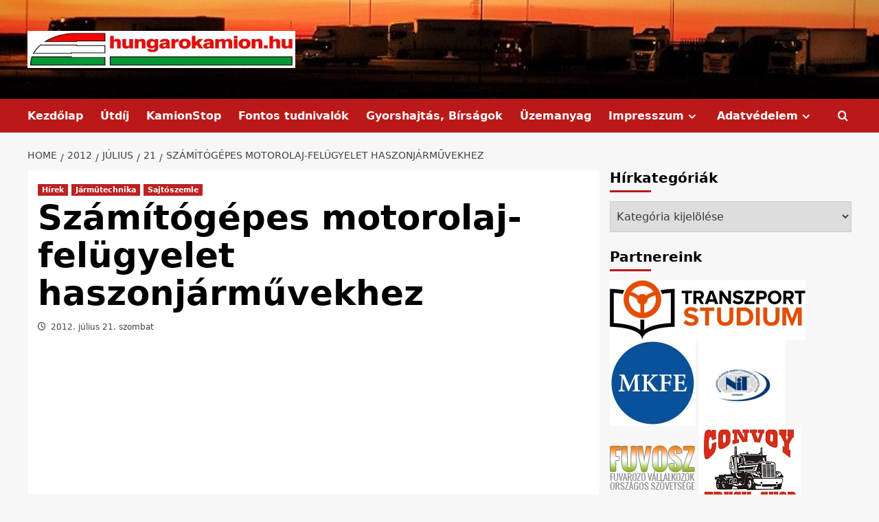

--- FILE ---
content_type: text/html; charset=UTF-8
request_url: https://hungarokamion.hu/2012/07/21/szamitogepes-motorolaj-felugyelet-haszonjarmuvekhez/
body_size: 81736
content:
<!doctype html>
<html lang="hu">

<head>
  <meta charset="UTF-8">
  <meta name="viewport" content="width=device-width, initial-scale=1">
  <link rel="profile" href="http://gmpg.org/xfn/11">
  <title>Számítógépes motorolaj-felügyelet haszonjárművekhez &#8211; hungarokamion.hu</title>
<meta name='robots' content='max-image-preview:large' />
<link rel="alternate" type="application/rss+xml" title="hungarokamion.hu &raquo; hírcsatorna" href="https://hungarokamion.hu/feed/" />
<link rel="alternate" type="application/rss+xml" title="hungarokamion.hu &raquo; hozzászólás hírcsatorna" href="https://hungarokamion.hu/comments/feed/" />
<link rel="alternate" type="application/rss+xml" title="hungarokamion.hu &raquo; Számítógépes motorolaj-felügyelet haszonjárművekhez hozzászólás hírcsatorna" href="https://hungarokamion.hu/2012/07/21/szamitogepes-motorolaj-felugyelet-haszonjarmuvekhez/feed/" />
<link rel="alternate" title="oEmbed (JSON)" type="application/json+oembed" href="https://hungarokamion.hu/wp-json/oembed/1.0/embed?url=https%3A%2F%2Fhungarokamion.hu%2F2012%2F07%2F21%2Fszamitogepes-motorolaj-felugyelet-haszonjarmuvekhez%2F" />
<link rel="alternate" title="oEmbed (XML)" type="text/xml+oembed" href="https://hungarokamion.hu/wp-json/oembed/1.0/embed?url=https%3A%2F%2Fhungarokamion.hu%2F2012%2F07%2F21%2Fszamitogepes-motorolaj-felugyelet-haszonjarmuvekhez%2F&#038;format=xml" />
<style id='wp-img-auto-sizes-contain-inline-css' type='text/css'>
img:is([sizes=auto i],[sizes^="auto," i]){contain-intrinsic-size:3000px 1500px}
/*# sourceURL=wp-img-auto-sizes-contain-inline-css */
</style>
<link rel='stylesheet' id='latest-posts-block-fontawesome-front-css' href='https://hungarokamion.hu/wp-content/plugins/latest-posts-block-lite/src/assets/fontawesome/css/all.css?ver=1765404905' type='text/css' media='all' />
<link rel='stylesheet' id='latest-posts-block-frontend-block-style-css-css' href='https://hungarokamion.hu/wp-content/plugins/latest-posts-block-lite/dist/blocks.style.build.css?ver=6.9' type='text/css' media='all' />
<style id='wp-emoji-styles-inline-css' type='text/css'>

	img.wp-smiley, img.emoji {
		display: inline !important;
		border: none !important;
		box-shadow: none !important;
		height: 1em !important;
		width: 1em !important;
		margin: 0 0.07em !important;
		vertical-align: -0.1em !important;
		background: none !important;
		padding: 0 !important;
	}
/*# sourceURL=wp-emoji-styles-inline-css */
</style>
<style id='wp-block-library-inline-css' type='text/css'>
:root{--wp-block-synced-color:#7a00df;--wp-block-synced-color--rgb:122,0,223;--wp-bound-block-color:var(--wp-block-synced-color);--wp-editor-canvas-background:#ddd;--wp-admin-theme-color:#007cba;--wp-admin-theme-color--rgb:0,124,186;--wp-admin-theme-color-darker-10:#006ba1;--wp-admin-theme-color-darker-10--rgb:0,107,160.5;--wp-admin-theme-color-darker-20:#005a87;--wp-admin-theme-color-darker-20--rgb:0,90,135;--wp-admin-border-width-focus:2px}@media (min-resolution:192dpi){:root{--wp-admin-border-width-focus:1.5px}}.wp-element-button{cursor:pointer}:root .has-very-light-gray-background-color{background-color:#eee}:root .has-very-dark-gray-background-color{background-color:#313131}:root .has-very-light-gray-color{color:#eee}:root .has-very-dark-gray-color{color:#313131}:root .has-vivid-green-cyan-to-vivid-cyan-blue-gradient-background{background:linear-gradient(135deg,#00d084,#0693e3)}:root .has-purple-crush-gradient-background{background:linear-gradient(135deg,#34e2e4,#4721fb 50%,#ab1dfe)}:root .has-hazy-dawn-gradient-background{background:linear-gradient(135deg,#faaca8,#dad0ec)}:root .has-subdued-olive-gradient-background{background:linear-gradient(135deg,#fafae1,#67a671)}:root .has-atomic-cream-gradient-background{background:linear-gradient(135deg,#fdd79a,#004a59)}:root .has-nightshade-gradient-background{background:linear-gradient(135deg,#330968,#31cdcf)}:root .has-midnight-gradient-background{background:linear-gradient(135deg,#020381,#2874fc)}:root{--wp--preset--font-size--normal:16px;--wp--preset--font-size--huge:42px}.has-regular-font-size{font-size:1em}.has-larger-font-size{font-size:2.625em}.has-normal-font-size{font-size:var(--wp--preset--font-size--normal)}.has-huge-font-size{font-size:var(--wp--preset--font-size--huge)}.has-text-align-center{text-align:center}.has-text-align-left{text-align:left}.has-text-align-right{text-align:right}.has-fit-text{white-space:nowrap!important}#end-resizable-editor-section{display:none}.aligncenter{clear:both}.items-justified-left{justify-content:flex-start}.items-justified-center{justify-content:center}.items-justified-right{justify-content:flex-end}.items-justified-space-between{justify-content:space-between}.screen-reader-text{border:0;clip-path:inset(50%);height:1px;margin:-1px;overflow:hidden;padding:0;position:absolute;width:1px;word-wrap:normal!important}.screen-reader-text:focus{background-color:#ddd;clip-path:none;color:#444;display:block;font-size:1em;height:auto;left:5px;line-height:normal;padding:15px 23px 14px;text-decoration:none;top:5px;width:auto;z-index:100000}html :where(.has-border-color){border-style:solid}html :where([style*=border-top-color]){border-top-style:solid}html :where([style*=border-right-color]){border-right-style:solid}html :where([style*=border-bottom-color]){border-bottom-style:solid}html :where([style*=border-left-color]){border-left-style:solid}html :where([style*=border-width]){border-style:solid}html :where([style*=border-top-width]){border-top-style:solid}html :where([style*=border-right-width]){border-right-style:solid}html :where([style*=border-bottom-width]){border-bottom-style:solid}html :where([style*=border-left-width]){border-left-style:solid}html :where(img[class*=wp-image-]){height:auto;max-width:100%}:where(figure){margin:0 0 1em}html :where(.is-position-sticky){--wp-admin--admin-bar--position-offset:var(--wp-admin--admin-bar--height,0px)}@media screen and (max-width:600px){html :where(.is-position-sticky){--wp-admin--admin-bar--position-offset:0px}}

/*# sourceURL=wp-block-library-inline-css */
</style><style id='global-styles-inline-css' type='text/css'>
:root{--wp--preset--aspect-ratio--square: 1;--wp--preset--aspect-ratio--4-3: 4/3;--wp--preset--aspect-ratio--3-4: 3/4;--wp--preset--aspect-ratio--3-2: 3/2;--wp--preset--aspect-ratio--2-3: 2/3;--wp--preset--aspect-ratio--16-9: 16/9;--wp--preset--aspect-ratio--9-16: 9/16;--wp--preset--color--black: #000000;--wp--preset--color--cyan-bluish-gray: #abb8c3;--wp--preset--color--white: #ffffff;--wp--preset--color--pale-pink: #f78da7;--wp--preset--color--vivid-red: #cf2e2e;--wp--preset--color--luminous-vivid-orange: #ff6900;--wp--preset--color--luminous-vivid-amber: #fcb900;--wp--preset--color--light-green-cyan: #7bdcb5;--wp--preset--color--vivid-green-cyan: #00d084;--wp--preset--color--pale-cyan-blue: #8ed1fc;--wp--preset--color--vivid-cyan-blue: #0693e3;--wp--preset--color--vivid-purple: #9b51e0;--wp--preset--gradient--vivid-cyan-blue-to-vivid-purple: linear-gradient(135deg,rgb(6,147,227) 0%,rgb(155,81,224) 100%);--wp--preset--gradient--light-green-cyan-to-vivid-green-cyan: linear-gradient(135deg,rgb(122,220,180) 0%,rgb(0,208,130) 100%);--wp--preset--gradient--luminous-vivid-amber-to-luminous-vivid-orange: linear-gradient(135deg,rgb(252,185,0) 0%,rgb(255,105,0) 100%);--wp--preset--gradient--luminous-vivid-orange-to-vivid-red: linear-gradient(135deg,rgb(255,105,0) 0%,rgb(207,46,46) 100%);--wp--preset--gradient--very-light-gray-to-cyan-bluish-gray: linear-gradient(135deg,rgb(238,238,238) 0%,rgb(169,184,195) 100%);--wp--preset--gradient--cool-to-warm-spectrum: linear-gradient(135deg,rgb(74,234,220) 0%,rgb(151,120,209) 20%,rgb(207,42,186) 40%,rgb(238,44,130) 60%,rgb(251,105,98) 80%,rgb(254,248,76) 100%);--wp--preset--gradient--blush-light-purple: linear-gradient(135deg,rgb(255,206,236) 0%,rgb(152,150,240) 100%);--wp--preset--gradient--blush-bordeaux: linear-gradient(135deg,rgb(254,205,165) 0%,rgb(254,45,45) 50%,rgb(107,0,62) 100%);--wp--preset--gradient--luminous-dusk: linear-gradient(135deg,rgb(255,203,112) 0%,rgb(199,81,192) 50%,rgb(65,88,208) 100%);--wp--preset--gradient--pale-ocean: linear-gradient(135deg,rgb(255,245,203) 0%,rgb(182,227,212) 50%,rgb(51,167,181) 100%);--wp--preset--gradient--electric-grass: linear-gradient(135deg,rgb(202,248,128) 0%,rgb(113,206,126) 100%);--wp--preset--gradient--midnight: linear-gradient(135deg,rgb(2,3,129) 0%,rgb(40,116,252) 100%);--wp--preset--font-size--small: 13px;--wp--preset--font-size--medium: 20px;--wp--preset--font-size--large: 36px;--wp--preset--font-size--x-large: 42px;--wp--preset--spacing--20: 0.44rem;--wp--preset--spacing--30: 0.67rem;--wp--preset--spacing--40: 1rem;--wp--preset--spacing--50: 1.5rem;--wp--preset--spacing--60: 2.25rem;--wp--preset--spacing--70: 3.38rem;--wp--preset--spacing--80: 5.06rem;--wp--preset--shadow--natural: 6px 6px 9px rgba(0, 0, 0, 0.2);--wp--preset--shadow--deep: 12px 12px 50px rgba(0, 0, 0, 0.4);--wp--preset--shadow--sharp: 6px 6px 0px rgba(0, 0, 0, 0.2);--wp--preset--shadow--outlined: 6px 6px 0px -3px rgb(255, 255, 255), 6px 6px rgb(0, 0, 0);--wp--preset--shadow--crisp: 6px 6px 0px rgb(0, 0, 0);}:root { --wp--style--global--content-size: 800px;--wp--style--global--wide-size: 1200px; }:where(body) { margin: 0; }.wp-site-blocks > .alignleft { float: left; margin-right: 2em; }.wp-site-blocks > .alignright { float: right; margin-left: 2em; }.wp-site-blocks > .aligncenter { justify-content: center; margin-left: auto; margin-right: auto; }:where(.wp-site-blocks) > * { margin-block-start: 24px; margin-block-end: 0; }:where(.wp-site-blocks) > :first-child { margin-block-start: 0; }:where(.wp-site-blocks) > :last-child { margin-block-end: 0; }:root { --wp--style--block-gap: 24px; }:root :where(.is-layout-flow) > :first-child{margin-block-start: 0;}:root :where(.is-layout-flow) > :last-child{margin-block-end: 0;}:root :where(.is-layout-flow) > *{margin-block-start: 24px;margin-block-end: 0;}:root :where(.is-layout-constrained) > :first-child{margin-block-start: 0;}:root :where(.is-layout-constrained) > :last-child{margin-block-end: 0;}:root :where(.is-layout-constrained) > *{margin-block-start: 24px;margin-block-end: 0;}:root :where(.is-layout-flex){gap: 24px;}:root :where(.is-layout-grid){gap: 24px;}.is-layout-flow > .alignleft{float: left;margin-inline-start: 0;margin-inline-end: 2em;}.is-layout-flow > .alignright{float: right;margin-inline-start: 2em;margin-inline-end: 0;}.is-layout-flow > .aligncenter{margin-left: auto !important;margin-right: auto !important;}.is-layout-constrained > .alignleft{float: left;margin-inline-start: 0;margin-inline-end: 2em;}.is-layout-constrained > .alignright{float: right;margin-inline-start: 2em;margin-inline-end: 0;}.is-layout-constrained > .aligncenter{margin-left: auto !important;margin-right: auto !important;}.is-layout-constrained > :where(:not(.alignleft):not(.alignright):not(.alignfull)){max-width: var(--wp--style--global--content-size);margin-left: auto !important;margin-right: auto !important;}.is-layout-constrained > .alignwide{max-width: var(--wp--style--global--wide-size);}body .is-layout-flex{display: flex;}.is-layout-flex{flex-wrap: wrap;align-items: center;}.is-layout-flex > :is(*, div){margin: 0;}body .is-layout-grid{display: grid;}.is-layout-grid > :is(*, div){margin: 0;}body{padding-top: 0px;padding-right: 0px;padding-bottom: 0px;padding-left: 0px;}a:where(:not(.wp-element-button)){text-decoration: none;}:root :where(.wp-element-button, .wp-block-button__link){background-color: #32373c;border-radius: 0;border-width: 0;color: #fff;font-family: inherit;font-size: inherit;font-style: inherit;font-weight: inherit;letter-spacing: inherit;line-height: inherit;padding-top: calc(0.667em + 2px);padding-right: calc(1.333em + 2px);padding-bottom: calc(0.667em + 2px);padding-left: calc(1.333em + 2px);text-decoration: none;text-transform: inherit;}.has-black-color{color: var(--wp--preset--color--black) !important;}.has-cyan-bluish-gray-color{color: var(--wp--preset--color--cyan-bluish-gray) !important;}.has-white-color{color: var(--wp--preset--color--white) !important;}.has-pale-pink-color{color: var(--wp--preset--color--pale-pink) !important;}.has-vivid-red-color{color: var(--wp--preset--color--vivid-red) !important;}.has-luminous-vivid-orange-color{color: var(--wp--preset--color--luminous-vivid-orange) !important;}.has-luminous-vivid-amber-color{color: var(--wp--preset--color--luminous-vivid-amber) !important;}.has-light-green-cyan-color{color: var(--wp--preset--color--light-green-cyan) !important;}.has-vivid-green-cyan-color{color: var(--wp--preset--color--vivid-green-cyan) !important;}.has-pale-cyan-blue-color{color: var(--wp--preset--color--pale-cyan-blue) !important;}.has-vivid-cyan-blue-color{color: var(--wp--preset--color--vivid-cyan-blue) !important;}.has-vivid-purple-color{color: var(--wp--preset--color--vivid-purple) !important;}.has-black-background-color{background-color: var(--wp--preset--color--black) !important;}.has-cyan-bluish-gray-background-color{background-color: var(--wp--preset--color--cyan-bluish-gray) !important;}.has-white-background-color{background-color: var(--wp--preset--color--white) !important;}.has-pale-pink-background-color{background-color: var(--wp--preset--color--pale-pink) !important;}.has-vivid-red-background-color{background-color: var(--wp--preset--color--vivid-red) !important;}.has-luminous-vivid-orange-background-color{background-color: var(--wp--preset--color--luminous-vivid-orange) !important;}.has-luminous-vivid-amber-background-color{background-color: var(--wp--preset--color--luminous-vivid-amber) !important;}.has-light-green-cyan-background-color{background-color: var(--wp--preset--color--light-green-cyan) !important;}.has-vivid-green-cyan-background-color{background-color: var(--wp--preset--color--vivid-green-cyan) !important;}.has-pale-cyan-blue-background-color{background-color: var(--wp--preset--color--pale-cyan-blue) !important;}.has-vivid-cyan-blue-background-color{background-color: var(--wp--preset--color--vivid-cyan-blue) !important;}.has-vivid-purple-background-color{background-color: var(--wp--preset--color--vivid-purple) !important;}.has-black-border-color{border-color: var(--wp--preset--color--black) !important;}.has-cyan-bluish-gray-border-color{border-color: var(--wp--preset--color--cyan-bluish-gray) !important;}.has-white-border-color{border-color: var(--wp--preset--color--white) !important;}.has-pale-pink-border-color{border-color: var(--wp--preset--color--pale-pink) !important;}.has-vivid-red-border-color{border-color: var(--wp--preset--color--vivid-red) !important;}.has-luminous-vivid-orange-border-color{border-color: var(--wp--preset--color--luminous-vivid-orange) !important;}.has-luminous-vivid-amber-border-color{border-color: var(--wp--preset--color--luminous-vivid-amber) !important;}.has-light-green-cyan-border-color{border-color: var(--wp--preset--color--light-green-cyan) !important;}.has-vivid-green-cyan-border-color{border-color: var(--wp--preset--color--vivid-green-cyan) !important;}.has-pale-cyan-blue-border-color{border-color: var(--wp--preset--color--pale-cyan-blue) !important;}.has-vivid-cyan-blue-border-color{border-color: var(--wp--preset--color--vivid-cyan-blue) !important;}.has-vivid-purple-border-color{border-color: var(--wp--preset--color--vivid-purple) !important;}.has-vivid-cyan-blue-to-vivid-purple-gradient-background{background: var(--wp--preset--gradient--vivid-cyan-blue-to-vivid-purple) !important;}.has-light-green-cyan-to-vivid-green-cyan-gradient-background{background: var(--wp--preset--gradient--light-green-cyan-to-vivid-green-cyan) !important;}.has-luminous-vivid-amber-to-luminous-vivid-orange-gradient-background{background: var(--wp--preset--gradient--luminous-vivid-amber-to-luminous-vivid-orange) !important;}.has-luminous-vivid-orange-to-vivid-red-gradient-background{background: var(--wp--preset--gradient--luminous-vivid-orange-to-vivid-red) !important;}.has-very-light-gray-to-cyan-bluish-gray-gradient-background{background: var(--wp--preset--gradient--very-light-gray-to-cyan-bluish-gray) !important;}.has-cool-to-warm-spectrum-gradient-background{background: var(--wp--preset--gradient--cool-to-warm-spectrum) !important;}.has-blush-light-purple-gradient-background{background: var(--wp--preset--gradient--blush-light-purple) !important;}.has-blush-bordeaux-gradient-background{background: var(--wp--preset--gradient--blush-bordeaux) !important;}.has-luminous-dusk-gradient-background{background: var(--wp--preset--gradient--luminous-dusk) !important;}.has-pale-ocean-gradient-background{background: var(--wp--preset--gradient--pale-ocean) !important;}.has-electric-grass-gradient-background{background: var(--wp--preset--gradient--electric-grass) !important;}.has-midnight-gradient-background{background: var(--wp--preset--gradient--midnight) !important;}.has-small-font-size{font-size: var(--wp--preset--font-size--small) !important;}.has-medium-font-size{font-size: var(--wp--preset--font-size--medium) !important;}.has-large-font-size{font-size: var(--wp--preset--font-size--large) !important;}.has-x-large-font-size{font-size: var(--wp--preset--font-size--x-large) !important;}
/*# sourceURL=global-styles-inline-css */
</style>

<link rel='stylesheet' id='covernews-icons-css' href='https://hungarokamion.hu/wp-content/themes/covernews/assets/icons/style.css?ver=6.9' type='text/css' media='all' />
<link rel='stylesheet' id='bootstrap-css' href='https://hungarokamion.hu/wp-content/themes/covernews/assets/bootstrap/css/bootstrap.min.css?ver=6.9' type='text/css' media='all' />
<link rel='stylesheet' id='covernews-style-css' href='https://hungarokamion.hu/wp-content/themes/covernews/style.min.css?ver=6.0.3' type='text/css' media='all' />
<style id='covernews-style-inline-css' type='text/css'>
body,body button,body input,body select,body optgroup,body textarea{font-family:system-ui,"Segoe UI",Roboto,Helvetica,Arial,sans-serif,"Apple Color Emoji","Segoe UI Emoji","Segoe UI Symbol";} body h1,body h2,body h3,body h4,body h5,body h6,.bs-exclusive-now,.blockspare-posts-block-post-category a,.blockspare-posts-block-post-grid-byline,body .wp-block-search__label,body .main-navigation a,body .font-family-1,body .site-description,body .trending-posts-line,body .exclusive-posts,body .widget-title,body .em-widget-subtitle,body .entry-meta .item-metadata,body .grid-item-metadata .item-metadata,body .grid-item-metadata span.item-metadata.posts-author,body .grid-item-metadata span.aft-comment-count,body .grid-item-metadata span.aft-view-count,body .af-navcontrols .slide-count,body .figure-categories .cat-links,body .nav-links a,body span.trending-no{font-family:system-ui,"Segoe UI",Roboto,Helvetica,Arial,sans-serif,"Apple Color Emoji","Segoe UI Emoji","Segoe UI Symbol";} .align-content-left .elementor-section-stretched,.align-content-right .elementor-section-stretched{max-width:100%;left:0 !important;}
/*# sourceURL=covernews-style-inline-css */
</style>
<link rel='stylesheet' id='surbma-yes-no-popup-styles-css' href='https://hungarokamion.hu/wp-content/plugins/surbma-yes-no-popup/assets/css/styles-default.css?ver=2.27.5' type='text/css' media='all' />
<script type="text/javascript" src="https://hungarokamion.hu/wp-includes/js/jquery/jquery.min.js?ver=3.7.1" id="jquery-core-js"></script>
<script type="text/javascript" src="https://hungarokamion.hu/wp-includes/js/jquery/jquery-migrate.min.js?ver=3.4.1" id="jquery-migrate-js"></script>
<link rel="https://api.w.org/" href="https://hungarokamion.hu/wp-json/" /><link rel="alternate" title="JSON" type="application/json" href="https://hungarokamion.hu/wp-json/wp/v2/posts/13642" /><link rel="EditURI" type="application/rsd+xml" title="RSD" href="https://hungarokamion.hu/xmlrpc.php?rsd" />
<meta name="generator" content="WordPress 6.9" />
<link rel="canonical" href="https://hungarokamion.hu/2012/07/21/szamitogepes-motorolaj-felugyelet-haszonjarmuvekhez/" />
<link rel='shortlink' href='https://hungarokamion.hu/?p=13642' />
<link rel="preload" href="https://hungarokamion.hu/wp-content/uploads/2019/12/kamion-parkolo-naplemente-felho-idojaras-hungarokamion-hu-191214.jpg" as="image">        <style type="text/css">
                        body .masthead-banner.data-bg:before {
                background: rgba(0,0,0,0);
            }
                        .site-title,
            .site-description {
                position: absolute;
                clip: rect(1px, 1px, 1px, 1px);
                display: none;
            }

                    .elementor-template-full-width .elementor-section.elementor-section-full_width > .elementor-container,
        .elementor-template-full-width .elementor-section.elementor-section-boxed > .elementor-container{
            max-width: 1200px;
        }
        @media (min-width: 1600px){
            .elementor-template-full-width .elementor-section.elementor-section-full_width > .elementor-container,
            .elementor-template-full-width .elementor-section.elementor-section-boxed > .elementor-container{
                max-width: 1600px;
            }
        }
        
        .align-content-left .elementor-section-stretched,
        .align-content-right .elementor-section-stretched {
            max-width: 100%;
            left: 0 !important;
        }


        </style>
        <link rel="icon" href="https://hungarokamion.hu/wp-content/uploads/2016/02/cropped-hungarokamion-2-32x32.jpg" sizes="32x32" />
<link rel="icon" href="https://hungarokamion.hu/wp-content/uploads/2016/02/cropped-hungarokamion-2-192x192.jpg" sizes="192x192" />
<link rel="apple-touch-icon" href="https://hungarokamion.hu/wp-content/uploads/2016/02/cropped-hungarokamion-2-180x180.jpg" />
<meta name="msapplication-TileImage" content="https://hungarokamion.hu/wp-content/uploads/2016/02/cropped-hungarokamion-2-270x270.jpg" />
</head>

<body class="wp-singular post-template-default single single-post postid-13642 single-format-standard wp-custom-logo wp-embed-responsive wp-theme-covernews default-content-layout archive-layout-grid aft-sticky-sidebar default aft-container-default aft-main-banner-slider-editors-picks-trending single-content-mode-default header-image-default align-content-left aft-and">
  
  
  <div id="page" class="site">
    <a class="skip-link screen-reader-text" href="#content">Skip to content</a>

    <div class="header-layout-1">
    <header id="masthead" class="site-header">
        <div class="masthead-banner af-header-image data-bg" style="background-image: url(https://hungarokamion.hu/wp-content/uploads/2019/12/kamion-parkolo-naplemente-felho-idojaras-hungarokamion-hu-191214.jpg);">
      <div class="container">
        <div class="row">
          <div class="col-md-4">
            <div class="site-branding">
              <a href="https://hungarokamion.hu/" class="custom-logo-link" rel="home"><img width="576" height="80" src="https://hungarokamion.hu/wp-content/uploads/2020/03/cropped-cropped-hungarokamion-1800x250px-1.jpg" class="custom-logo" alt="hungarokamion.hu" decoding="async" loading="lazy" /></a>                <p class="site-title font-family-1">
                  <a href="https://hungarokamion.hu/" rel="home">hungarokamion.hu</a>
                </p>
              
                              <p class="site-description">A kamionos hírek szállítója</p>
                          </div>
          </div>
          <div class="col-md-8">
                        <div class="banner-promotions-wrapper">
                                    <div class="promotion-section">
                        <a href="" target="">
                                                    </a>
                    </div>
                                
            </div>
            <!-- Trending line END -->
                      </div>
        </div>
      </div>
    </div>
    <nav id="site-navigation" class="main-navigation">
      <div class="container">
        <div class="row">
          <div class="kol-12">
            <div class="navigation-container">

              <div class="main-navigation-container-items-wrapper">

                <span class="toggle-menu">
                  <a
                    href="#"
                    class="aft-void-menu"
                    role="button"
                    aria-label="Toggle Primary Menu"
                    aria-controls="primary-menu" aria-expanded="false">
                    <span class="screen-reader-text">Primary Menu</span>
                    <i class="ham"></i>
                  </a>
                </span>
                <span class="af-mobile-site-title-wrap">
                  <a href="https://hungarokamion.hu/" class="custom-logo-link" rel="home"><img width="576" height="80" src="https://hungarokamion.hu/wp-content/uploads/2020/03/cropped-cropped-hungarokamion-1800x250px-1.jpg" class="custom-logo" alt="hungarokamion.hu" decoding="async" loading="lazy" /></a>                  <p class="site-title font-family-1">
                    <a href="https://hungarokamion.hu/" rel="home">hungarokamion.hu</a>
                  </p>
                </span>
                <div class="menu main-menu"><ul id="primary-menu" class="menu"><li id="menu-item-61847" class="menu-item menu-item-type-custom menu-item-object-custom menu-item-home menu-item-61847"><a href="https://hungarokamion.hu/">Kezdőlap</a></li>
<li id="menu-item-61848" class="menu-item menu-item-type-post_type menu-item-object-page menu-item-61848"><a href="https://hungarokamion.hu/utdij/">Útdíj</a></li>
<li id="menu-item-61849" class="menu-item menu-item-type-post_type menu-item-object-page menu-item-61849"><a href="https://hungarokamion.hu/kamionstop/">KamionStop</a></li>
<li id="menu-item-61850" class="menu-item menu-item-type-post_type menu-item-object-page menu-item-61850"><a href="https://hungarokamion.hu/fontos-tudnivalok/">Fontos tudnivalók</a></li>
<li id="menu-item-61851" class="menu-item menu-item-type-post_type menu-item-object-page menu-item-61851"><a href="https://hungarokamion.hu/gyorshajtas-traffipax-buntetopontok/">Gyorshajtás, Bírságok</a></li>
<li id="menu-item-61852" class="menu-item menu-item-type-post_type menu-item-object-page menu-item-61852"><a href="https://hungarokamion.hu/uzemanyagarak/">Üzemanyag</a></li>
<li id="menu-item-61858" class="menu-item menu-item-type-post_type menu-item-object-page menu-item-has-children menu-item-61858"><a href="https://hungarokamion.hu/impresszum/">Impresszum</a>
<ul class="sub-menu">
	<li id="menu-item-61860" class="menu-item menu-item-type-post_type menu-item-object-page menu-item-61860"><a href="https://hungarokamion.hu/impresszum/jogi-nyilatkozat/">Jogi Nyilatkozat</a></li>
	<li id="menu-item-61856" class="menu-item menu-item-type-post_type menu-item-object-page menu-item-has-children menu-item-61856"><a href="https://hungarokamion.hu/medaajanlat/">Médiaajánlat</a>
	<ul class="sub-menu">
		<li id="menu-item-61857" class="menu-item menu-item-type-post_type menu-item-object-page menu-item-61857"><a href="https://hungarokamion.hu/medaajanlat/altalanos-szerzodesi-feltetelek-aszf/">Általános Szerződési Feltételek (ÁSZF)</a></li>
	</ul>
</li>
</ul>
</li>
<li id="menu-item-61859" class="menu-item menu-item-type-post_type menu-item-object-page menu-item-privacy-policy menu-item-has-children menu-item-61859"><a rel="privacy-policy" href="https://hungarokamion.hu/impresszum/adatvedelmi-tajekoztato/" title="Adatvédelmi tájékoztató">Adatvédelem</a>
<ul class="sub-menu">
	<li id="menu-item-68149" class="menu-item menu-item-type-post_type menu-item-object-page menu-item-68149"><a href="https://hungarokamion.hu/cookie-policy-eu/">Cookie Szabályzat</a></li>
</ul>
</li>
</ul></div>              </div>
              <div class="cart-search">

                <div class="af-search-wrap">
                  <div class="search-overlay">
                    <a href="#" title="Search" class="search-icon">
                      <i class="fa fa-search"></i>
                    </a>
                    <div class="af-search-form">
                      <form role="search" method="get" class="search-form" action="https://hungarokamion.hu/">
				<label>
					<span class="screen-reader-text">Keresés:</span>
					<input type="search" class="search-field" placeholder="Keresés&hellip;" value="" name="s" />
				</label>
				<input type="submit" class="search-submit" value="Keresés" />
			</form>                    </div>
                  </div>
                </div>
              </div>


            </div>
          </div>
        </div>
      </div>
    </nav>
  </header>
</div>

    
    <div id="content" class="container">
                <div class="em-breadcrumbs font-family-1 covernews-breadcrumbs">
      <div class="row">
        <div role="navigation" aria-label="Breadcrumbs" class="breadcrumb-trail breadcrumbs" itemprop="breadcrumb"><ul class="trail-items" itemscope itemtype="http://schema.org/BreadcrumbList"><meta name="numberOfItems" content="5" /><meta name="itemListOrder" content="Ascending" /><li itemprop="itemListElement" itemscope itemtype="http://schema.org/ListItem" class="trail-item trail-begin"><a href="https://hungarokamion.hu/" rel="home" itemprop="item"><span itemprop="name">Home</span></a><meta itemprop="position" content="1" /></li><li itemprop="itemListElement" itemscope itemtype="http://schema.org/ListItem" class="trail-item"><a href="https://hungarokamion.hu/2012/" itemprop="item"><span itemprop="name">2012</span></a><meta itemprop="position" content="2" /></li><li itemprop="itemListElement" itemscope itemtype="http://schema.org/ListItem" class="trail-item"><a href="https://hungarokamion.hu/2012/07/" itemprop="item"><span itemprop="name">július</span></a><meta itemprop="position" content="3" /></li><li itemprop="itemListElement" itemscope itemtype="http://schema.org/ListItem" class="trail-item"><a href="https://hungarokamion.hu/2012/07/21/" itemprop="item"><span itemprop="name">21</span></a><meta itemprop="position" content="4" /></li><li itemprop="itemListElement" itemscope itemtype="http://schema.org/ListItem" class="trail-item trail-end"><a href="https://hungarokamion.hu/2012/07/21/szamitogepes-motorolaj-felugyelet-haszonjarmuvekhez/" itemprop="item"><span itemprop="name">Számítógépes motorolaj-felügyelet haszonjárművekhez</span></a><meta itemprop="position" content="5" /></li></ul></div>      </div>
    </div>
        <div class="section-block-upper row">
                <div id="primary" class="content-area">
                    <main id="main" class="site-main">

                                                    <article id="post-13642" class="af-single-article post-13642 post type-post status-publish format-standard hentry category-hirek category-jarmutechnika category-sajtoszemle tag-jarmutechnika tag-sajtoszemle">
                                <div class="entry-content-wrap">
                                    <header class="entry-header">

    <div class="header-details-wrapper">
        <div class="entry-header-details">
                            <div class="figure-categories figure-categories-bg">
                                        <ul class="cat-links"><li class="meta-category">
                             <a class="covernews-categories category-color-1"
                            href="https://hungarokamion.hu/category/hirek/" 
                            aria-label="View all posts in Hírek"> 
                                 Hírek
                             </a>
                        </li><li class="meta-category">
                             <a class="covernews-categories category-color-1"
                            href="https://hungarokamion.hu/category/jarmutechnika/" 
                            aria-label="View all posts in Járműtechnika"> 
                                 Járműtechnika
                             </a>
                        </li><li class="meta-category">
                             <a class="covernews-categories category-color-1"
                            href="https://hungarokamion.hu/category/sajtoszemle/" 
                            aria-label="View all posts in Sajtószemle"> 
                                 Sajtószemle
                             </a>
                        </li></ul>                </div>
                        <h1 class="entry-title">Számítógépes motorolaj-felügyelet haszonjárművekhez</h1>
            
                
    <span class="author-links">

                    <span class="item-metadata posts-date">
          <i class="far fa-clock"></i>
          <a href="https://hungarokamion.hu/2012/07/">
            2012. július 21.  szombat          </a>
        </span>
                </span>
                

                    </div>
    </div>

        <div class="aft-post-thumbnail-wrapper">    
            </div>
    </header><!-- .entry-header -->                                    

    <div class="entry-content">
        <!-- WordPress Ads Manager plugin by Crunchify.com - Top post Ad START --><div style="text-align:center;"><p><script async src="https://pagead2.googlesyndication.com/pagead/js/adsbygoogle.js"></script>
<!-- hungarokamion - 700x280px -->
<ins class="adsbygoogle"
     style="display:inline-block;width:700px;height:280px"
     data-ad-client="ca-pub-0404287815681160"
     data-ad-slot="4490471559"></ins>
<script>
     (adsbygoogle = window.adsbygoogle || []).push({});
</script></p></div><!-- WordPress Ads Manager plugin by Crunchify.com - Top post Ad END --><p style="text-align: justify;"><strong><img decoding="async" class="alignright" src="http://galeria.vezess.hu/files/892/053/000/53892/53892_422443_300x225.jpg" alt="" width="200" height="153" />A Groeneveld rendszere észreveszi, ha nem csak a motorba jut a tartalék olajból, miközben garantálja az állandó szintet a forgattyúsházban, melyet folyamatosan ellenőriz, utántölt és naplóz.</strong></p>
<p style="text-align: justify;"><a href="http://www.vezess.hu/haszonjarmu/szamitogepes_motorolaj_felugyelet_haszonjarmuvekhez/38242" target="_blank"><strong>Tovább a vezess.hu teljes cikkére &gt;&gt;</strong></a><br />
<span style="color: #ffffff;">.</span></p>
<p class="bawpvc-ajax-counter" data-id="13642"> (Ezt a cikket 177 alkalommal tekintették meg.)</p>
<!-- WordPress Ads Manager plugin by Crunchify.com - After post Ad START --><div style="text-align:center;"><p><script async src="https://pagead2.googlesyndication.com/pagead/js/adsbygoogle.js"></script>
<!-- hungarokamion - 700x280px -->
<ins class="adsbygoogle"
     style="display:inline-block;width:700px;height:280px"
     data-ad-client="ca-pub-0404287815681160"
     data-ad-slot="4490471559"></ins>
<script>
     (adsbygoogle = window.adsbygoogle || []).push({});
</script></p></div><!-- WordPress Ads Manager plugin by Crunchify.com - After post Ad END -->                    <div class="post-item-metadata entry-meta">
                <span class="tags-links">Tags: <a href="https://hungarokamion.hu/tag/jarmutechnika/" rel="tag">Járműtechnika</a>, <a href="https://hungarokamion.hu/tag/sajtoszemle/" rel="tag">Sajtószemle</a></span>            </div>
               
        
	<nav class="navigation post-navigation" aria-label="Post navigation">
		<h2 class="screen-reader-text">Post navigation</h2>
		<div class="nav-links"><div class="nav-previous"><a href="https://hungarokamion.hu/2012/07/20/kamionos-countrytalalkozo-megjottek-a-traktorok-szegedre/" rel="prev">Previous: <span class="em-post-navigation nav-title">Kamionos countrytalálkozó: megjöttek a traktorok Szegedre</span></a></div><div class="nav-next"><a href="https://hungarokamion.hu/2012/07/21/tavszolgaltatassal-novelne-a-volvo-a-megbizhatosagot/" rel="next">Next: <span class="em-post-navigation nav-title">Távszolgáltatással növelné a Volvo a megbízhatóságot</span></a></div></div>
	</nav>            </div><!-- .entry-content -->


                                </div>
                                
                                
<div id="comments" class="comments-area">

		<div id="respond" class="comment-respond">
		<h3 id="reply-title" class="comment-reply-title">Vélemény, hozzászólás?</h3><p class="must-log-in">Hozzászólás küldéséhez <a href="https://hungarokamion.hu/belepek/?redirect_to=https%3A%2F%2Fhungarokamion.hu%2F2012%2F07%2F21%2Fszamitogepes-motorolaj-felugyelet-haszonjarmuvekhez%2F">be kell jelentkezni</a>.</p>	</div><!-- #respond -->
	
</div><!-- #comments -->
                            </article>
                        
                    </main><!-- #main -->
                </div><!-- #primary -->
                                <aside id="secondary" class="widget-area sidebar-sticky-bottom">
	<div id="categories-14" class="widget covernews-widget widget_categories"><h2 class="widget-title widget-title-1"><span>Hírkategóriák</span></h2><form action="https://hungarokamion.hu" method="get"><label class="screen-reader-text" for="cat">Hírkategóriák</label><select  name='cat' id='cat' class='postform'>
	<option value='-1'>Kategória kijelölése</option>
	<option class="level-0" value="84">Adózás&nbsp;&nbsp;(220)</option>
	<option class="level-0" value="14">ADR&nbsp;&nbsp;(27)</option>
	<option class="level-0" value="86">AETR&nbsp;&nbsp;(40)</option>
	<option class="level-0" value="24">Ajánlatok&nbsp;&nbsp;(829)</option>
	<option class="level-0" value="761">Aktuális&nbsp;&nbsp;(1&nbsp;946)</option>
	<option class="level-0" value="36">Alkatrész&nbsp;&nbsp;(768)</option>
	<option class="level-0" value="638">Autópálya&nbsp;&nbsp;(440)</option>
	<option class="level-0" value="110">Baleset-megelőzés&nbsp;&nbsp;(444)</option>
	<option class="level-0" value="93">Balesetek&nbsp;&nbsp;(1&nbsp;746)</option>
	<option class="level-0" value="25">Bemutatók&nbsp;&nbsp;(361)</option>
	<option class="level-0" value="838">BiReg&nbsp;&nbsp;(8)</option>
	<option class="level-0" value="21">Biztonság&nbsp;&nbsp;(389)</option>
	<option class="level-0" value="48">Biztosítás&nbsp;&nbsp;(123)</option>
	<option class="level-0" value="97">Busz hírek&nbsp;&nbsp;(1&nbsp;031)</option>
	<option class="level-0" value="681">BYD&nbsp;&nbsp;(19)</option>
	<option class="level-0" value="191">Citroen&nbsp;&nbsp;(21)</option>
	<option class="level-0" value="683">Credo&nbsp;&nbsp;(8)</option>
	<option class="level-0" value="29">DAF&nbsp;&nbsp;(484)</option>
	<option class="level-0" value="839">e-CMR&nbsp;&nbsp;(3)</option>
	<option class="level-0" value="5">Egyéb&nbsp;&nbsp;(406)</option>
	<option class="level-0" value="442">EKÁER&nbsp;&nbsp;(93)</option>
	<option class="level-0" value="96">Ellenőrzések&nbsp;&nbsp;(901)</option>
	<option class="level-0" value="61">Előírások&nbsp;&nbsp;(69)</option>
	<option class="level-0" value="489">Engedélyek, vizsgák&nbsp;&nbsp;(69)</option>
	<option class="level-0" value="60">Érdekességek&nbsp;&nbsp;(739)</option>
	<option class="level-0" value="271">Érdekvédelem&nbsp;&nbsp;(419)</option>
	<option class="level-0" value="136">Felszerelés&nbsp;&nbsp;(269)</option>
	<option class="level-0" value="57">Fiat&nbsp;&nbsp;(38)</option>
	<option class="level-0" value="627">Finanszírozás&nbsp;&nbsp;(5)</option>
	<option class="level-0" value="75">Fliegl&nbsp;&nbsp;(8)</option>
	<option class="level-0" value="214">Flotta&nbsp;&nbsp;(122)</option>
	<option class="level-0" value="68">Ford&nbsp;&nbsp;(150)</option>
	<option class="level-0" value="58">Freightliner&nbsp;&nbsp;(36)</option>
	<option class="level-0" value="204">Fuvarpiac&nbsp;&nbsp;(358)</option>
	<option class="level-0" value="45">Gazdaság&nbsp;&nbsp;(3&nbsp;339)</option>
	<option class="level-0" value="854">Grünwald&nbsp;&nbsp;(2)</option>
	<option class="level-0" value="105">Határinfó&nbsp;&nbsp;(822)</option>
	<option class="level-0" value="750">Hino&nbsp;&nbsp;(5)</option>
	<option class="level-0" value="9">Hírek&nbsp;&nbsp;(18&nbsp;270)</option>
	<option class="level-0" value="733">Hólánc&nbsp;&nbsp;(11)</option>
	<option class="level-0" value="118">Hyundai&nbsp;&nbsp;(9)</option>
	<option class="level-0" value="176">Időjárás&nbsp;&nbsp;(629)</option>
	<option class="level-0" value="147">International Trucks&nbsp;&nbsp;(9)</option>
	<option class="level-0" value="122">Isuzu&nbsp;&nbsp;(9)</option>
	<option class="level-0" value="17">Iveco&nbsp;&nbsp;(286)</option>
	<option class="level-0" value="651">Járműkövetés&nbsp;&nbsp;(23)</option>
	<option class="level-0" value="679">Járműpiac&nbsp;&nbsp;(148)</option>
	<option class="level-0" value="49">Járműtechnika&nbsp;&nbsp;(723)</option>
	<option class="level-0" value="32">Játék, Szimulátor&nbsp;&nbsp;(64)</option>
	<option class="level-0" value="15">Jogszabályok, rendeletek&nbsp;&nbsp;(203)</option>
	<option class="level-0" value="65">Kamaz&nbsp;&nbsp;(96)</option>
	<option class="level-0" value="146">KamionStop&nbsp;&nbsp;(804)</option>
	<option class="level-0" value="351">Katasztrófavédelem&nbsp;&nbsp;(284)</option>
	<option class="level-0" value="112">Kenworth&nbsp;&nbsp;(39)</option>
	<option class="level-0" value="18">Kiállítások&nbsp;&nbsp;(274)</option>
	<option class="level-0" value="684">Kiemelt hírek&nbsp;&nbsp;(2&nbsp;537)</option>
	<option class="level-0" value="19">Kishaszonjárművek&nbsp;&nbsp;(1&nbsp;147)</option>
	<option class="level-0" value="72">Kögel&nbsp;&nbsp;(28)</option>
	<option class="level-0" value="104">Kommunikáció és Informatika&nbsp;&nbsp;(514)</option>
	<option class="level-0" value="55">Konferenciák&nbsp;&nbsp;(101)</option>
	<option class="level-0" value="28">Korlátozások&nbsp;&nbsp;(1&nbsp;228)</option>
	<option class="level-0" value="95">Környezetbarát&nbsp;&nbsp;(1&nbsp;019)</option>
	<option class="level-0" value="23">Közlekedéssel kapcsolatos hírek&nbsp;&nbsp;(2&nbsp;235)</option>
	<option class="level-0" value="33">Közút&nbsp;&nbsp;(1&nbsp;835)</option>
	<option class="level-0" value="51">KRESZ&nbsp;&nbsp;(48)</option>
	<option class="level-0" value="274">Krone&nbsp;&nbsp;(16)</option>
	<option class="level-0" value="145">Külföld&nbsp;&nbsp;(763)</option>
	<option class="level-0" value="173">Külföld&nbsp;&nbsp;(3&nbsp;377)</option>
	<option class="level-0" value="695">Lakóautók, lakókocsik&nbsp;&nbsp;(8)</option>
	<option class="level-0" value="67">Logisztika&nbsp;&nbsp;(801)</option>
	<option class="level-0" value="128">Mack&nbsp;&nbsp;(35)</option>
	<option class="level-0" value="56">MAN&nbsp;&nbsp;(426)</option>
	<option class="level-0" value="3">Márkahírek&nbsp;&nbsp;(2&nbsp;704)</option>
	<option class="level-0" value="31">Mercedes&nbsp;&nbsp;(465)</option>
	<option class="level-0" value="63">Mitsubishi&nbsp;&nbsp;(48)</option>
	<option class="level-0" value="85">Munkavállalás&nbsp;&nbsp;(106)</option>
	<option class="level-0" value="27">Navigáció&nbsp;&nbsp;(175)</option>
	<option class="level-0" value="89">Navistar&nbsp;&nbsp;(53)</option>
	<option class="level-0" value="690">Nikola&nbsp;&nbsp;(11)</option>
	<option class="level-0" value="20">Nissan&nbsp;&nbsp;(83)</option>
	<option class="level-0" value="70">Országok közlekedése&nbsp;&nbsp;(558)</option>
	<option class="level-0" value="76">Parkolók&nbsp;&nbsp;(41)</option>
	<option class="level-0" value="90">Peterbilt&nbsp;&nbsp;(37)</option>
	<option class="level-0" value="129">Peugeot&nbsp;&nbsp;(33)</option>
	<option class="level-0" value="73">Pótkocsi&nbsp;&nbsp;(162)</option>
	<option class="level-0" value="46">Rába&nbsp;&nbsp;(132)</option>
	<option class="level-0" value="101">Rakományrögzítés&nbsp;&nbsp;(22)</option>
	<option class="level-0" value="22">Renault&nbsp;&nbsp;(341)</option>
	<option class="level-0" value="10">Rendezvények&nbsp;&nbsp;(974)</option>
	<option class="level-0" value="187">Rendőrségi hírek&nbsp;&nbsp;(1&nbsp;706)</option>
	<option class="level-0" value="108">RO-LA&nbsp;&nbsp;(21)</option>
	<option class="level-0" value="42">Sajtószemle&nbsp;&nbsp;(2&nbsp;560)</option>
	<option class="level-0" value="12">Scania&nbsp;&nbsp;(630)</option>
	<option class="level-0" value="81">Schmitz-Cargobull&nbsp;&nbsp;(8)</option>
	<option class="level-0" value="321">Schwarzmüller&nbsp;&nbsp;(10)</option>
	<option class="level-0" value="71">Sisu&nbsp;&nbsp;(3)</option>
	<option class="level-0" value="192">Sofőrök&nbsp;&nbsp;(338)</option>
	<option class="level-0" value="201">Sport&nbsp;&nbsp;(573)</option>
	<option class="level-0" value="66">Statisztikák&nbsp;&nbsp;(477)</option>
	<option class="level-0" value="119">Steyr&nbsp;&nbsp;(2)</option>
	<option class="level-0" value="682">Szállítmányozás&nbsp;&nbsp;(264)</option>
	<option class="level-0" value="341">Személyautók&nbsp;&nbsp;(688)</option>
	<option class="level-0" value="628">Személyszállítás&nbsp;&nbsp;(129)</option>
	<option class="level-0" value="87">Szemináriumok&nbsp;&nbsp;(2)</option>
	<option class="level-0" value="54">Szervezetek hírei&nbsp;&nbsp;(820)</option>
	<option class="level-0" value="151">Szerviz&nbsp;&nbsp;(182)</option>
	<option class="level-0" value="50">Tachográf&nbsp;&nbsp;(43)</option>
	<option class="level-0" value="124">Találkozók&nbsp;&nbsp;(106)</option>
	<option class="level-0" value="227">Tanfolyamok&nbsp;&nbsp;(6)</option>
	<option class="level-0" value="159">Tatra&nbsp;&nbsp;(24)</option>
	<option class="level-0" value="728">Tengelysúly&nbsp;&nbsp;(19)</option>
	<option class="level-0" value="698">Terepjárók&nbsp;&nbsp;(32)</option>
	<option class="level-0" value="731">Tesla&nbsp;&nbsp;(6)</option>
	<option class="level-0" value="64">Teszt&nbsp;&nbsp;(133)</option>
	<option class="level-0" value="194">Törésteszt&nbsp;&nbsp;(17)</option>
	<option class="level-0" value="62">Traffipax&nbsp;&nbsp;(120)</option>
	<option class="level-0" value="13">Tudnivalók&nbsp;&nbsp;(858)</option>
	<option class="level-0" value="39">Tuning&nbsp;&nbsp;(45)</option>
	<option class="level-0" value="16">Újdonságok&nbsp;&nbsp;(353)</option>
	<option class="level-0" value="94">Útdíj&nbsp;&nbsp;(719)</option>
	<option class="level-0" value="82">Üzemanyag&nbsp;&nbsp;(1&nbsp;182)</option>
	<option class="level-0" value="83">Vám&nbsp;&nbsp;(86)</option>
	<option class="level-0" value="645">Vasút&nbsp;&nbsp;(43)</option>
	<option class="level-0" value="11">Versenyek&nbsp;&nbsp;(705)</option>
	<option class="level-0" value="646">Veterán&nbsp;&nbsp;(25)</option>
	<option class="level-0" value="760">Vezércikk&nbsp;&nbsp;(1&nbsp;797)</option>
	<option class="level-0" value="106">Vezetéstechnika&nbsp;&nbsp;(98)</option>
	<option class="level-0" value="30">Volkswagen&nbsp;&nbsp;(434)</option>
	<option class="level-0" value="879">Volta Trucks&nbsp;&nbsp;(8)</option>
	<option class="level-0" value="4">Volvo&nbsp;&nbsp;(594)</option>
	<option class="level-0" value="898">Western Star&nbsp;&nbsp;(1)</option>
	<option class="level-0" value="961">Wielton&nbsp;&nbsp;(1)</option>
</select>
</form><script type="text/javascript">
/* <![CDATA[ */

( ( dropdownId ) => {
	const dropdown = document.getElementById( dropdownId );
	function onSelectChange() {
		setTimeout( () => {
			if ( 'escape' === dropdown.dataset.lastkey ) {
				return;
			}
			if ( dropdown.value && parseInt( dropdown.value ) > 0 && dropdown instanceof HTMLSelectElement ) {
				dropdown.parentElement.submit();
			}
		}, 250 );
	}
	function onKeyUp( event ) {
		if ( 'Escape' === event.key ) {
			dropdown.dataset.lastkey = 'escape';
		} else {
			delete dropdown.dataset.lastkey;
		}
	}
	function onClick() {
		delete dropdown.dataset.lastkey;
	}
	dropdown.addEventListener( 'keyup', onKeyUp );
	dropdown.addEventListener( 'click', onClick );
	dropdown.addEventListener( 'change', onSelectChange );
})( "cat" );

//# sourceURL=WP_Widget_Categories%3A%3Awidget
/* ]]> */
</script>
</div><div id="custom_html-26" class="widget_text widget covernews-widget widget_custom_html"><h2 class="widget-title widget-title-1"><span>Partnereink</span></h2><div class="textwidget custom-html-widget"><a href="http://www.transzportstudium.hu/" target="_blank" title="ADR, GKI, OKJ, vállalkozó tanfolyamok és vizsgák"><img src="https://hungarokamion.hu/wp-content/uploads/2024/01/transzport-studium_285x87px.jpg" border="0" alt="Transzport Studium Kft." /></a>
<a href="https://www.mkfe.hu/hu/" target="_blank" title="Magyar Közúti Fuvarozók Egyesülete"><img src="https://hungarokamion.hu/wp-content/uploads/2016/02/mkfe_logo_125_125.jpg" border="0" alt="Magyar Közúti Fuvarozók Egyesülete" /></a>
<a href="https://nit.hu/" target="_blank" title="NiT Hungary"><img src="https://hungarokamion.hu/wp-content/uploads/2022/05/nit-logo-125x125px-2022.jpeg" border="0" alt="NiT Hungary" /></a>
<a href="https://www.fuvosz.com/" target="_blank" title="Fuvarozó Vállalkozók Országos Szövetsége"><img src="https://hungarokamion.hu/wp-content/uploads/2021/11/fuvosz-logo.jpg" border="0" alt="Fuvarozó Vállalkozók Országos Szövetsége" /></a>
<a href="https://convoy.hu/" target="_blank" title="Convoy Truck Shop - kamionos bolt"><img src="https://hungarokamion.hu/wp-content/uploads/2011/03/convoy.jpg" border="0" alt="convoy.hu" /></a></div></div><div id="custom_html-63" class="widget_text widget covernews-widget widget_custom_html"><h2 class="widget-title widget-title-1"><span>Partnerünk</span></h2><div class="textwidget custom-html-widget"><p style="text-align: center;"><a href="https://mechepit.com" target="_blank" title="Emeléstechnikai portál - Mechepit.com"><img src="https://hungarokamion.hu/wp-content/uploads/2024/12/mechepit-emelestechnika.jpg" border="0" alt="Emelés, anyagmozgatás, rakodás" /></a></p></div></div><div id="custom_html-47" class="widget_text widget covernews-widget widget_custom_html"><h2 class="widget-title widget-title-1"><span>Partnerünk</span></h2><div class="textwidget custom-html-widget"><a href="http://www.kamionsuli.hu/" target="_blank" title="Kamionsuli képzések"><img src="http://hungarokamion.hu/wp-content/uploads/2016/10/gki-336x140px-01.jpg" border="0" alt="Kamionsuli képzések" /></a></div></div><div id="custom_html-16" class="widget_text widget covernews-widget widget_custom_html"><h2 class="widget-title widget-title-1"><span>Médiafigyelőnk</span></h2><div class="textwidget custom-html-widget"><p style="text-align: center;"><a href="https://www.imedia.hu/" target="_blank" title="IMEDIA"><img src="http://hungarokamion.hu/wp-content/uploads/2019/01/imedia.logo_.fekete-336px.jpg" border="0" alt="IMEDIA" /></a></p></div></div><div id="custom_html-39" class="widget_text widget covernews-widget widget_custom_html"><h2 class="widget-title widget-title-1"><span>Partnerünk</span></h2><div class="textwidget custom-html-widget"><a href="https://www.borderwatcher.hu/"><img src="https://hungarokamion.hu/wp-content/uploads/2020/05/BorderWatcher-banner.jpg" width="300" alt="Határfigyelő applikáció" /></a></div></div><div id="custom_html-43" class="widget_text widget covernews-widget widget_custom_html"><h2 class="widget-title widget-title-1"><span>Partnerünk</span></h2><div class="textwidget custom-html-widget"><p style="text-align: center;"><a href="https://5tengelyen.hu/" target="_blank" title="NiT Hungary - 5 tengelyen biztos kézzel"><img src="https://hungarokamion.hu/wp-content/uploads/2024/06/hungarokamion-5tengelyen-2024-336x280px.jpg" border="0" alt="5 tengelyen biztos kézzel" /></a></p>
<p style="text-align: justify;"></p>
</div></div><div id="custom_html-13" class="widget_text widget covernews-widget widget_custom_html"><h2 class="widget-title widget-title-1"><span>Partnerünk</span></h2><div class="textwidget custom-html-widget"><p style="text-align: center;"><a href="http://www.transzportstudium.hu/" target="_blank" title="ADR, GKI, OKJ, vállalkozó tanfolyamok és vizsgák"><img src="https://hungarokamion.hu/wp-content/uploads/2024/01/transzport-studium_285x87px.jpg" border="0" alt="Transzport Studium Kft." /></a></p></div></div><div id="custom_html-53" class="widget_text widget covernews-widget widget_custom_html"><h2 class="widget-title widget-title-1"><span>Hirdetés</span></h2><div class="textwidget custom-html-widget"><script async src="https://pagead2.googlesyndication.com/pagead/js/adsbygoogle.js?client=ca-pub-0404287815681160"
     crossorigin="anonymous"></script>
<!-- 300x600px - hungarokamion.hu -->
<ins class="adsbygoogle"
     style="display:inline-block;width:300px;height:600px"
     data-ad-client="ca-pub-0404287815681160"
     data-ad-slot="6151739387"></ins>
<script>
     (adsbygoogle = window.adsbygoogle || []).push({});
</script></div></div><div id="text-87" class="widget covernews-widget widget_text">			<div class="textwidget"><script>
  (function(i,s,o,g,r,a,m){i['GoogleAnalyticsObject']=r;i[r]=i[r]||function(){
  (i[r].q=i[r].q||[]).push(arguments)},i[r].l=1*new Date();a=s.createElement(o),
  m=s.getElementsByTagName(o)[0];a.async=1;a.src=g;m.parentNode.insertBefore(a,m)
  })(window,document,'script','https://www.google-analytics.com/analytics.js','ga');

  ga('create', 'UA-11456763-1', 'auto');
  ga('send', 'pageview');

</script></div>
		</div></aside><!-- #secondary -->
            </div>

</div>

<div class="af-main-banner-latest-posts grid-layout">
  <div class="container">
    <div class="row">
      <div class="widget-title-section">
            <h2 class="widget-title header-after1">
      <span class="header-after ">
                A legújabb hírek      </span>
    </h2>

      </div>
      <div class="row">
                    <div class="col-sm-15 latest-posts-grid" data-mh="latest-posts-grid">
              <div class="spotlight-post">
                <figure class="categorised-article inside-img">
                  <div class="categorised-article-wrapper">
                    <div class="data-bg-hover data-bg-categorised read-bg-img">
                      <a href="https://hungarokamion.hu/2026/01/15/szakmai-osszefogas-ujratargyaljak-a-magyar-utdijrendszert/"
                        aria-label="Szakmai összefogás: Újratárgyalják a magyar útdíjrendszert">
                        <img width="600" height="500" src="https://hungarokamion.hu/wp-content/uploads/2014/04/kamaras-utdij-ellenorzo-jarmu-m6-20140323.jpg" class="attachment-medium size-medium wp-post-image" alt="kamaras-utdij-ellenorzo-jarmu-m6-20140323" decoding="async" loading="lazy" />                      </a>
                    </div>
                  </div>
                                    <div class="figure-categories figure-categories-bg">

                    <ul class="cat-links"><li class="meta-category">
                             <a class="covernews-categories category-color-1"
                            href="https://hungarokamion.hu/category/erdekvedelem/" 
                            aria-label="View all posts in Érdekvédelem"> 
                                 Érdekvédelem
                             </a>
                        </li><li class="meta-category">
                             <a class="covernews-categories category-color-1"
                            href="https://hungarokamion.hu/category/hirek/" 
                            aria-label="View all posts in Hírek"> 
                                 Hírek
                             </a>
                        </li><li class="meta-category">
                             <a class="covernews-categories category-color-1"
                            href="https://hungarokamion.hu/category/kozut/utdij/" 
                            aria-label="View all posts in Útdíj"> 
                                 Útdíj
                             </a>
                        </li></ul>                  </div>
                </figure>

                <figcaption>

                  <h3 class="article-title article-title-1">
                    <a href="https://hungarokamion.hu/2026/01/15/szakmai-osszefogas-ujratargyaljak-a-magyar-utdijrendszert/">
                      Szakmai összefogás: Újratárgyalják a magyar útdíjrendszert                    </a>
                  </h3>
                  <div class="grid-item-metadata">
                    
    <span class="author-links">

                    <span class="item-metadata posts-date">
          <i class="far fa-clock"></i>
          <a href="https://hungarokamion.hu/2026/01/">
            2026. január 15.  csütörtök          </a>
        </span>
                </span>
                  </div>
                </figcaption>
              </div>
            </div>
                      <div class="col-sm-15 latest-posts-grid" data-mh="latest-posts-grid">
              <div class="spotlight-post">
                <figure class="categorised-article inside-img">
                  <div class="categorised-article-wrapper">
                    <div class="data-bg-hover data-bg-categorised read-bg-img">
                      <a href="https://hungarokamion.hu/2026/01/14/unix-amts-2026-januar-kozepen-nyeremenyauto-epites-az-etele-plaza-ban/"
                        aria-label="UNIX-AMTS 2026 – január közepén nyereményautó-építés az Etele Plaza-ban!">
                        <img width="600" height="333" src="https://hungarokamion.hu/wp-content/uploads/2026/01/amts-2026-fejlec_logos-600x333.jpg" class="attachment-medium size-medium wp-post-image" alt="amts-2026-fejlec_logos" decoding="async" loading="lazy" srcset="https://hungarokamion.hu/wp-content/uploads/2026/01/amts-2026-fejlec_logos-600x333.jpg 600w, https://hungarokamion.hu/wp-content/uploads/2026/01/amts-2026-fejlec_logos.jpg 900w" sizes="auto, (max-width: 600px) 100vw, 600px" />                      </a>
                    </div>
                  </div>
                                    <div class="figure-categories figure-categories-bg">

                    <ul class="cat-links"><li class="meta-category">
                             <a class="covernews-categories category-color-1"
                            href="https://hungarokamion.hu/category/hirek/" 
                            aria-label="View all posts in Hírek"> 
                                 Hírek
                             </a>
                        </li><li class="meta-category">
                             <a class="covernews-categories category-color-1"
                            href="https://hungarokamion.hu/category/rendezvenyek/kiallitasok/" 
                            aria-label="View all posts in Kiállítások"> 
                                 Kiállítások
                             </a>
                        </li><li class="meta-category">
                             <a class="covernews-categories category-color-1"
                            href="https://hungarokamion.hu/category/rendezvenyek/" 
                            aria-label="View all posts in Rendezvények"> 
                                 Rendezvények
                             </a>
                        </li><li class="meta-category">
                             <a class="covernews-categories category-color-1"
                            href="https://hungarokamion.hu/category/szemelyautok/" 
                            aria-label="View all posts in Személyautók"> 
                                 Személyautók
                             </a>
                        </li><li class="meta-category">
                             <a class="covernews-categories category-color-1"
                            href="https://hungarokamion.hu/category/tuning/" 
                            aria-label="View all posts in Tuning"> 
                                 Tuning
                             </a>
                        </li></ul>                  </div>
                </figure>

                <figcaption>

                  <h3 class="article-title article-title-1">
                    <a href="https://hungarokamion.hu/2026/01/14/unix-amts-2026-januar-kozepen-nyeremenyauto-epites-az-etele-plaza-ban/">
                      UNIX-AMTS 2026 – január közepén nyereményautó-építés az Etele Plaza-ban!                    </a>
                  </h3>
                  <div class="grid-item-metadata">
                    
    <span class="author-links">

                    <span class="item-metadata posts-date">
          <i class="far fa-clock"></i>
          <a href="https://hungarokamion.hu/2026/01/">
            2026. január 14.  szerda          </a>
        </span>
                </span>
                  </div>
                </figcaption>
              </div>
            </div>
                      <div class="col-sm-15 latest-posts-grid" data-mh="latest-posts-grid">
              <div class="spotlight-post">
                <figure class="categorised-article inside-img">
                  <div class="categorised-article-wrapper">
                    <div class="data-bg-hover data-bg-categorised read-bg-img">
                      <a href="https://hungarokamion.hu/2026/01/13/fenntarthatosagra-epito-emberkozpontu-valaszok-a-logisztika-legnagyobb-kihivasaira/"
                        aria-label="Fenntarthatóságra építő, emberközpontú válaszok a logisztika legnagyobb kihívásaira">
                        <img width="600" height="209" src="https://hungarokamion.hu/wp-content/uploads/2026/01/eurowag-logistic-domino-trans-600x209.jpg" class="attachment-medium size-medium wp-post-image" alt="eurowag-logistic-domino-trans" decoding="async" loading="lazy" srcset="https://hungarokamion.hu/wp-content/uploads/2026/01/eurowag-logistic-domino-trans-600x209.jpg 600w, https://hungarokamion.hu/wp-content/uploads/2026/01/eurowag-logistic-domino-trans.jpg 900w" sizes="auto, (max-width: 600px) 100vw, 600px" />                      </a>
                    </div>
                  </div>
                                    <div class="figure-categories figure-categories-bg">

                    <ul class="cat-links"><li class="meta-category">
                             <a class="covernews-categories category-color-1"
                            href="https://hungarokamion.hu/category/hirek/" 
                            aria-label="View all posts in Hírek"> 
                                 Hírek
                             </a>
                        </li><li class="meta-category">
                             <a class="covernews-categories category-color-1"
                            href="https://hungarokamion.hu/category/logisztika/" 
                            aria-label="View all posts in Logisztika"> 
                                 Logisztika
                             </a>
                        </li></ul>                  </div>
                </figure>

                <figcaption>

                  <h3 class="article-title article-title-1">
                    <a href="https://hungarokamion.hu/2026/01/13/fenntarthatosagra-epito-emberkozpontu-valaszok-a-logisztika-legnagyobb-kihivasaira/">
                      Fenntarthatóságra építő, emberközpontú válaszok a logisztika legnagyobb kihívásaira                    </a>
                  </h3>
                  <div class="grid-item-metadata">
                    
    <span class="author-links">

                    <span class="item-metadata posts-date">
          <i class="far fa-clock"></i>
          <a href="https://hungarokamion.hu/2026/01/">
            2026. január 13.  kedd          </a>
        </span>
                </span>
                  </div>
                </figcaption>
              </div>
            </div>
                      <div class="col-sm-15 latest-posts-grid" data-mh="latest-posts-grid">
              <div class="spotlight-post">
                <figure class="categorised-article inside-img">
                  <div class="categorised-article-wrapper">
                    <div class="data-bg-hover data-bg-categorised read-bg-img">
                      <a href="https://hungarokamion.hu/2026/01/12/hideg-ido-hetfo-ejszakatol-korlatozzak-a-75-tonnanal-nehezebb-teherautok-kozlekedeset/"
                        aria-label="Hideg idő &#8211; Hétfő éjszakától korlátozzák a 7,5 tonnánál nehezebb teherautók közlekedését">
                        <img width="199" height="300" src="https://hungarokamion.hu/wp-content/uploads/2013/01/kamionsor-m70-lezart-hatar-130114-199x300.jpg" class="attachment-medium size-medium wp-post-image" alt="kamionsor-m70-lezart-hatar-130114" decoding="async" loading="lazy" srcset="https://hungarokamion.hu/wp-content/uploads/2013/01/kamionsor-m70-lezart-hatar-130114-199x300.jpg 199w, https://hungarokamion.hu/wp-content/uploads/2013/01/kamionsor-m70-lezart-hatar-130114.jpg 399w" sizes="auto, (max-width: 199px) 100vw, 199px" />                      </a>
                    </div>
                  </div>
                                    <div class="figure-categories figure-categories-bg">

                    <ul class="cat-links"><li class="meta-category">
                             <a class="covernews-categories category-color-1"
                            href="https://hungarokamion.hu/category/hirek/" 
                            aria-label="View all posts in Hírek"> 
                                 Hírek
                             </a>
                        </li><li class="meta-category">
                             <a class="covernews-categories category-color-1"
                            href="https://hungarokamion.hu/category/hirek/idojaras/" 
                            aria-label="View all posts in Időjárás"> 
                                 Időjárás
                             </a>
                        </li><li class="meta-category">
                             <a class="covernews-categories category-color-1"
                            href="https://hungarokamion.hu/category/kozlekedes/korlatozasok/" 
                            aria-label="View all posts in Korlátozások"> 
                                 Korlátozások
                             </a>
                        </li><li class="meta-category">
                             <a class="covernews-categories category-color-1"
                            href="https://hungarokamion.hu/category/kozlekedes/" 
                            aria-label="View all posts in Közlekedéssel kapcsolatos hírek"> 
                                 Közlekedéssel kapcsolatos hírek
                             </a>
                        </li></ul>                  </div>
                </figure>

                <figcaption>

                  <h3 class="article-title article-title-1">
                    <a href="https://hungarokamion.hu/2026/01/12/hideg-ido-hetfo-ejszakatol-korlatozzak-a-75-tonnanal-nehezebb-teherautok-kozlekedeset/">
                      Hideg idő &#8211; Hétfő éjszakától korlátozzák a 7,5 tonnánál nehezebb teherautók közlekedését                    </a>
                  </h3>
                  <div class="grid-item-metadata">
                    
    <span class="author-links">

                    <span class="item-metadata posts-date">
          <i class="far fa-clock"></i>
          <a href="https://hungarokamion.hu/2026/01/">
            2026. január 12.  hétfő          </a>
        </span>
                </span>
                  </div>
                </figcaption>
              </div>
            </div>
                      <div class="col-sm-15 latest-posts-grid" data-mh="latest-posts-grid">
              <div class="spotlight-post">
                <figure class="categorised-article inside-img">
                  <div class="categorised-article-wrapper">
                    <div class="data-bg-hover data-bg-categorised read-bg-img">
                      <a href="https://hungarokamion.hu/2026/01/11/valtozas-a-hu-go-atutalas-kapcsan/"
                        aria-label="Változás a HU-GO átutalás kapcsán!">
                        <img width="600" height="400" src="https://hungarokamion.hu/wp-content/uploads/2026/01/DALL·E_3_realisztikus-kep-kamion-utdijkontroll-600x400.jpg" class="attachment-medium size-medium wp-post-image" alt="DALL·E_3_realisztikus-kep-kamion-utdijkontroll" decoding="async" loading="lazy" srcset="https://hungarokamion.hu/wp-content/uploads/2026/01/DALL·E_3_realisztikus-kep-kamion-utdijkontroll-600x400.jpg 600w, https://hungarokamion.hu/wp-content/uploads/2026/01/DALL·E_3_realisztikus-kep-kamion-utdijkontroll.jpg 900w" sizes="auto, (max-width: 600px) 100vw, 600px" />                      </a>
                    </div>
                  </div>
                                    <div class="figure-categories figure-categories-bg">

                    <ul class="cat-links"><li class="meta-category">
                             <a class="covernews-categories category-color-1"
                            href="https://hungarokamion.hu/category/hirek/" 
                            aria-label="View all posts in Hírek"> 
                                 Hírek
                             </a>
                        </li><li class="meta-category">
                             <a class="covernews-categories category-color-1"
                            href="https://hungarokamion.hu/category/kozut/" 
                            aria-label="View all posts in Közút"> 
                                 Közút
                             </a>
                        </li><li class="meta-category">
                             <a class="covernews-categories category-color-1"
                            href="https://hungarokamion.hu/category/kozut/utdij/" 
                            aria-label="View all posts in Útdíj"> 
                                 Útdíj
                             </a>
                        </li></ul>                  </div>
                </figure>

                <figcaption>

                  <h3 class="article-title article-title-1">
                    <a href="https://hungarokamion.hu/2026/01/11/valtozas-a-hu-go-atutalas-kapcsan/">
                      Változás a HU-GO átutalás kapcsán!                    </a>
                  </h3>
                  <div class="grid-item-metadata">
                    
    <span class="author-links">

                    <span class="item-metadata posts-date">
          <i class="far fa-clock"></i>
          <a href="https://hungarokamion.hu/2026/01/">
            2026. január 11.  vasárnap          </a>
        </span>
                </span>
                  </div>
                </figcaption>
              </div>
            </div>
                        </div>
    </div>
  </div>
</div>
  <footer class="site-footer">
              <div class="primary-footer">
        <div class="container">
          <div class="row">
            <div class="col-sm-12">
              <div class="row">
                                  <div class="primary-footer-area footer-first-widgets-section col-md-4 col-sm-12">
                    <section class="widget-area">
                      <div id="custom_html-42" class="widget_text widget covernews-widget widget_custom_html"><h2 class="widget-title widget-title-1"><span class="header-after">Kártörténet lekérdezés</span></h2><div class="textwidget custom-html-widget"><p style="text-align: center;"><a href="https://www.carvertical.com/hu/?utm_source=aff&a=hungarokamion&b=69c4ba0f" target="_blank" title="Carvertical"><img src="https://hungarokamion.hu/wp-content/uploads/2022/01/carvertical-banner-335.jpg" border="0" alt="CarVertical" /></a></p></div></div>                    </section>
                  </div>
                
                                  <div class="primary-footer-area footer-second-widgets-section col-md-4  col-sm-12">
                    <section class="widget-area">
                      <div id="custom_html-20" class="widget_text widget covernews-widget widget_custom_html"><h2 class="widget-title widget-title-1"><span class="header-after">Kamionos bolt</span></h2><div class="textwidget custom-html-widget"><a href="https://www.convoy.hu/" target="_blank" title="Convoy Truck Shop"><img src="https://hungarokamion.hu/wp-content/uploads/2021/11/convoy-truck-shop-logo-336px.jpg" border="0" alt="Convoy Truck Shop" /></a></div></div>                    </section>
                  </div>
                
                                  <div class="primary-footer-area footer-third-widgets-section col-md-4  col-sm-12">
                    <section class="widget-area">
                      <div id="linkcat-8" class="widget covernews-widget widget_links"><h2 class="widget-title widget-title-1"><span class="header-after">Hasznos Linkek</span></h2>
	<ul class='xoxo blogroll'>
<li><a href="http://www.hiradriskola.hu/" title="Ami a jogosítvány után következik&#8230;" target="_blank">HIR ADR Iskola</a></li>
<li><a href="https://hungarokamion.hu/category/hirek/" rel="me" title="A hírfolyam megjelenési sorrendben" target="_top">Hírek időrendben</a></li>
<li><a href="http://www.holanc.info/" rel="me" title="Hólánc információs oldal." target="_blank">Hólánc Info</a></li>
<li><a href="https://hungarokamion.hu/kamionstop/" rel="me" title="Kamionstop, vezetési korlátozások" target="_blank">Kamionstop</a></li>
<li><a href="https://kamionsuli.hu/" title="Kamionsuli képzések" target="_blank">Kamionsuli</a></li>
<li><a href="https://hungarokamion.hu/category/potkocsi/" rel="me" title="Pótkocsi, félpótkocsi" target="_top">Pótkocsi</a></li>
<li><a href="https://hungarokamion.hu/category/szemelyautok/" rel="me" title="Friss személyautós hírek &#8211; hungaroauto.hu" target="_top">Személyautós hírek</a></li>
<li><a href="https://hungarokamion.hu/category/terepjarok/" rel="me" title="Terepjáró, 4&#215;4, Pick Up" target="_top">Terepjárók, Off road</a></li>
<li><a href="https://hungarokamion.hu/category/kozut/utdij/" rel="me" title="Friss útdíj hírek" target="_top">Útdíj hírek</a></li>

	</ul>
</div>
                    </section>
                  </div>
                                              </div>
            </div>
          </div>
        </div>
      </div>
    
                  <div class="secondary-footer">
          <div class="container">
            <div class="row">
                              <div class="col-sm-12">
                  <div class="footer-nav-wrapper">
                    <div class="footer-navigation"><ul id="footer-menu" class="menu"><li class="menu-item menu-item-type-custom menu-item-object-custom menu-item-home menu-item-61847"><a href="https://hungarokamion.hu/">Kezdőlap</a></li>
<li class="menu-item menu-item-type-post_type menu-item-object-page menu-item-61848"><a href="https://hungarokamion.hu/utdij/">Útdíj</a></li>
<li class="menu-item menu-item-type-post_type menu-item-object-page menu-item-61849"><a href="https://hungarokamion.hu/kamionstop/">KamionStop</a></li>
<li class="menu-item menu-item-type-post_type menu-item-object-page menu-item-61850"><a href="https://hungarokamion.hu/fontos-tudnivalok/">Fontos tudnivalók</a></li>
<li class="menu-item menu-item-type-post_type menu-item-object-page menu-item-61851"><a href="https://hungarokamion.hu/gyorshajtas-traffipax-buntetopontok/">Gyorshajtás, Bírságok</a></li>
<li class="menu-item menu-item-type-post_type menu-item-object-page menu-item-61852"><a href="https://hungarokamion.hu/uzemanyagarak/">Üzemanyag</a></li>
<li class="menu-item menu-item-type-post_type menu-item-object-page menu-item-61858"><a href="https://hungarokamion.hu/impresszum/">Impresszum</a></li>
<li class="menu-item menu-item-type-post_type menu-item-object-page menu-item-privacy-policy menu-item-61859"><a rel="privacy-policy" href="https://hungarokamion.hu/impresszum/adatvedelmi-tajekoztato/" title="Adatvédelmi tájékoztató">Adatvédelem</a></li>
</ul></div>                  </div>
                </div>
                                        </div>
          </div>
        </div>
              <div class="site-info">
      <div class="container">
        <div class="row">
          <div class="col-sm-12">
                                      hungarokamion.hu 2010 - 2026 Copyright © Minden jog fenntartva!                                                  <span class="sep"> | </span>
              <a href="https://afthemes.com/products/covernews/">CoverNews</a> by AF themes.                      </div>
        </div>
      </div>
    </div>
  </footer>
</div>

<a id="scroll-up" class="secondary-color" href="#top" aria-label="Scroll to top">
  <i class="fa fa-angle-up" aria-hidden="true"></i>
</a>
<script type="speculationrules">
{"prefetch":[{"source":"document","where":{"and":[{"href_matches":"/*"},{"not":{"href_matches":["/wp-*.php","/wp-admin/*","/wp-content/uploads/*","/wp-content/*","/wp-content/plugins/*","/wp-content/themes/covernews/*","/*\\?(.+)"]}},{"not":{"selector_matches":"a[rel~=\"nofollow\"]"}},{"not":{"selector_matches":".no-prefetch, .no-prefetch a"}}]},"eagerness":"conservative"}]}
</script>
<script type="text/javascript" src="https://hungarokamion.hu/wp-content/themes/covernews/js/navigation.js?ver=6.0.3" id="covernews-navigation-js"></script>
<script type="text/javascript" src="https://hungarokamion.hu/wp-content/themes/covernews/js/skip-link-focus-fix.js?ver=6.0.3" id="covernews-skip-link-focus-fix-js"></script>
<script type="text/javascript" src="https://hungarokamion.hu/wp-content/themes/covernews/assets/jquery-match-height/jquery.matchHeight.min.js?ver=6.0.3" id="matchheight-js"></script>
<script type="text/javascript" src="https://hungarokamion.hu/wp-content/themes/covernews/admin-dashboard/dist/covernews_scripts.build.js?ver=6.0.3" id="covernews-script-js"></script>
<script type="text/javascript" src="https://hungarokamion.hu/wp-content/plugins/surbma-yes-no-popup/assets/js/scripts-min.js?ver=2.27.5" id="surbma-yes-no-popup-scripts-js"></script>
<script id="wp-emoji-settings" type="application/json">
{"baseUrl":"https://s.w.org/images/core/emoji/17.0.2/72x72/","ext":".png","svgUrl":"https://s.w.org/images/core/emoji/17.0.2/svg/","svgExt":".svg","source":{"concatemoji":"https://hungarokamion.hu/wp-includes/js/wp-emoji-release.min.js?ver=6.9"}}
</script>
<script type="module">
/* <![CDATA[ */
/*! This file is auto-generated */
const a=JSON.parse(document.getElementById("wp-emoji-settings").textContent),o=(window._wpemojiSettings=a,"wpEmojiSettingsSupports"),s=["flag","emoji"];function i(e){try{var t={supportTests:e,timestamp:(new Date).valueOf()};sessionStorage.setItem(o,JSON.stringify(t))}catch(e){}}function c(e,t,n){e.clearRect(0,0,e.canvas.width,e.canvas.height),e.fillText(t,0,0);t=new Uint32Array(e.getImageData(0,0,e.canvas.width,e.canvas.height).data);e.clearRect(0,0,e.canvas.width,e.canvas.height),e.fillText(n,0,0);const a=new Uint32Array(e.getImageData(0,0,e.canvas.width,e.canvas.height).data);return t.every((e,t)=>e===a[t])}function p(e,t){e.clearRect(0,0,e.canvas.width,e.canvas.height),e.fillText(t,0,0);var n=e.getImageData(16,16,1,1);for(let e=0;e<n.data.length;e++)if(0!==n.data[e])return!1;return!0}function u(e,t,n,a){switch(t){case"flag":return n(e,"\ud83c\udff3\ufe0f\u200d\u26a7\ufe0f","\ud83c\udff3\ufe0f\u200b\u26a7\ufe0f")?!1:!n(e,"\ud83c\udde8\ud83c\uddf6","\ud83c\udde8\u200b\ud83c\uddf6")&&!n(e,"\ud83c\udff4\udb40\udc67\udb40\udc62\udb40\udc65\udb40\udc6e\udb40\udc67\udb40\udc7f","\ud83c\udff4\u200b\udb40\udc67\u200b\udb40\udc62\u200b\udb40\udc65\u200b\udb40\udc6e\u200b\udb40\udc67\u200b\udb40\udc7f");case"emoji":return!a(e,"\ud83e\u1fac8")}return!1}function f(e,t,n,a){let r;const o=(r="undefined"!=typeof WorkerGlobalScope&&self instanceof WorkerGlobalScope?new OffscreenCanvas(300,150):document.createElement("canvas")).getContext("2d",{willReadFrequently:!0}),s=(o.textBaseline="top",o.font="600 32px Arial",{});return e.forEach(e=>{s[e]=t(o,e,n,a)}),s}function r(e){var t=document.createElement("script");t.src=e,t.defer=!0,document.head.appendChild(t)}a.supports={everything:!0,everythingExceptFlag:!0},new Promise(t=>{let n=function(){try{var e=JSON.parse(sessionStorage.getItem(o));if("object"==typeof e&&"number"==typeof e.timestamp&&(new Date).valueOf()<e.timestamp+604800&&"object"==typeof e.supportTests)return e.supportTests}catch(e){}return null}();if(!n){if("undefined"!=typeof Worker&&"undefined"!=typeof OffscreenCanvas&&"undefined"!=typeof URL&&URL.createObjectURL&&"undefined"!=typeof Blob)try{var e="postMessage("+f.toString()+"("+[JSON.stringify(s),u.toString(),c.toString(),p.toString()].join(",")+"));",a=new Blob([e],{type:"text/javascript"});const r=new Worker(URL.createObjectURL(a),{name:"wpTestEmojiSupports"});return void(r.onmessage=e=>{i(n=e.data),r.terminate(),t(n)})}catch(e){}i(n=f(s,u,c,p))}t(n)}).then(e=>{for(const n in e)a.supports[n]=e[n],a.supports.everything=a.supports.everything&&a.supports[n],"flag"!==n&&(a.supports.everythingExceptFlag=a.supports.everythingExceptFlag&&a.supports[n]);var t;a.supports.everythingExceptFlag=a.supports.everythingExceptFlag&&!a.supports.flag,a.supports.everything||((t=a.source||{}).concatemoji?r(t.concatemoji):t.wpemoji&&t.twemoji&&(r(t.twemoji),r(t.wpemoji)))});
//# sourceURL=https://hungarokamion.hu/wp-includes/js/wp-emoji-loader.min.js
/* ]]> */
</script>
<script>
jQuery( document ).ready( function($) {
	$('.bawpvc-ajax-counter').each( function( i ) {
		var $id = $(this).data('id');
		var t = this;
		var n = 1;
		$.get('https://hungarokamion.hu/wp-admin/admin-ajax.php?action=bawpvc-ajax-counter&p='+$id+'&n='+n, function( html ) {
			$(t).html( html );
		})
	});
});
</script>

</body>

</html>

--- FILE ---
content_type: text/html; charset=UTF-8
request_url: https://hungarokamion.hu/wp-admin/admin-ajax.php?action=bawpvc-ajax-counter&p=13642&n=1
body_size: 59
content:
 (Ezt a cikket 178 alkalommal tekintették meg.)

--- FILE ---
content_type: text/html; charset=utf-8
request_url: https://www.google.com/recaptcha/api2/aframe
body_size: 266
content:
<!DOCTYPE HTML><html><head><meta http-equiv="content-type" content="text/html; charset=UTF-8"></head><body><script nonce="gxpbvwp2rJSEG-ZtTSFtEg">/** Anti-fraud and anti-abuse applications only. See google.com/recaptcha */ try{var clients={'sodar':'https://pagead2.googlesyndication.com/pagead/sodar?'};window.addEventListener("message",function(a){try{if(a.source===window.parent){var b=JSON.parse(a.data);var c=clients[b['id']];if(c){var d=document.createElement('img');d.src=c+b['params']+'&rc='+(localStorage.getItem("rc::a")?sessionStorage.getItem("rc::b"):"");window.document.body.appendChild(d);sessionStorage.setItem("rc::e",parseInt(sessionStorage.getItem("rc::e")||0)+1);localStorage.setItem("rc::h",'1768564503899');}}}catch(b){}});window.parent.postMessage("_grecaptcha_ready", "*");}catch(b){}</script></body></html>

--- FILE ---
content_type: text/plain
request_url: https://www.google-analytics.com/j/collect?v=1&_v=j102&a=271641622&t=pageview&_s=1&dl=https%3A%2F%2Fhungarokamion.hu%2F2012%2F07%2F21%2Fszamitogepes-motorolaj-felugyelet-haszonjarmuvekhez%2F&ul=en-us%40posix&dt=Sz%C3%A1m%C3%ADt%C3%B3g%C3%A9pes%20motorolaj-fel%C3%BCgyelet%20haszonj%C3%A1rm%C5%B1vekhez%20%E2%80%93%20hungarokamion.hu&sr=1280x720&vp=1280x720&_u=IEBAAEABAAAAACAAI~&jid=245036575&gjid=497470470&cid=50067894.1768564494&tid=UA-11456763-1&_gid=433849063.1768564494&_r=1&_slc=1&z=1708873266
body_size: -450
content:
2,cG-9KRKSMK70B